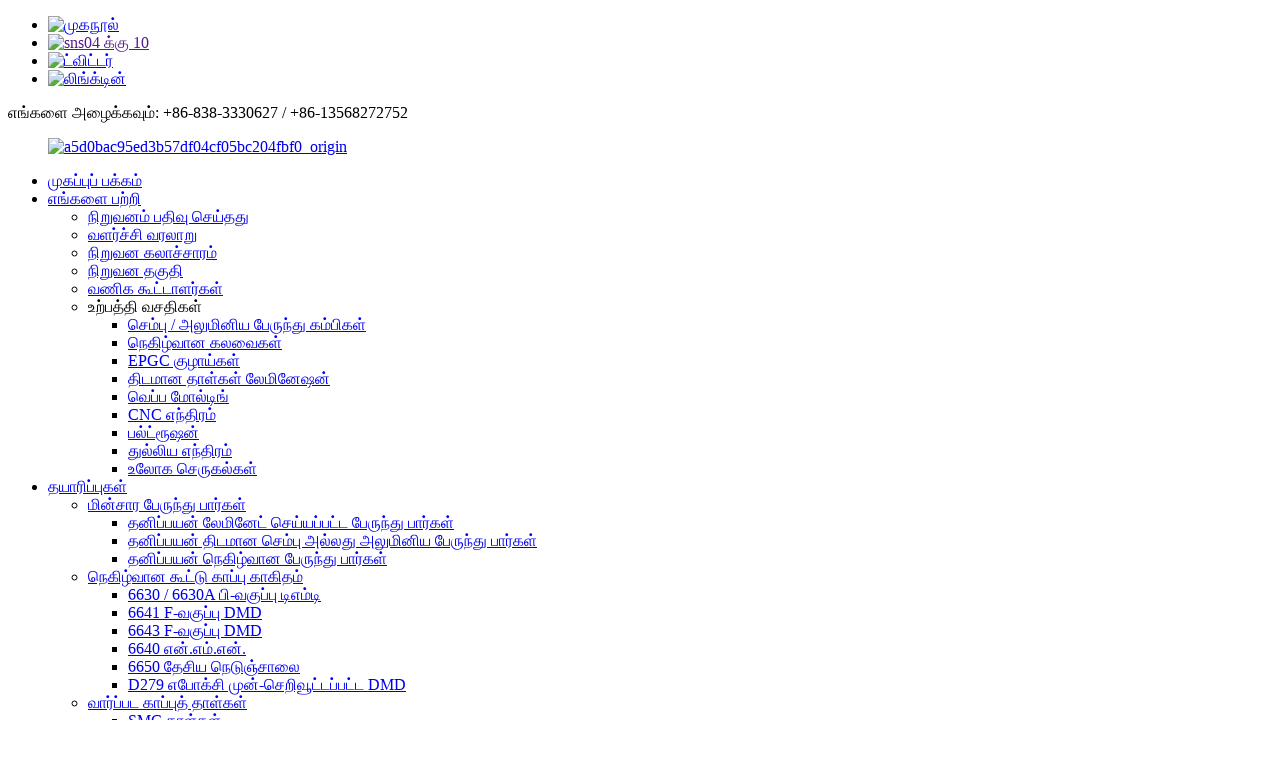

--- FILE ---
content_type: text/html
request_url: http://ta.scdfelectric.com/custom-machining-insulation-parts/
body_size: 13919
content:
<!DOCTYPE html> <html dir="ltr" lang="ta"> <head> <meta charset="UTF-8"/> <meta http-equiv="Content-Type" content="text/html; charset=UTF-8" /> <!-- Global site tag (gtag.js) - Google Analytics --> <script async src="https://www.googletagmanager.com/gtag/js?id=UA-228169157-61"></script> <script>
  window.dataLayer = window.dataLayer || [];
  function gtag(){dataLayer.push(arguments);}
  gtag('js', new Date());

  gtag('config', 'UA-228169157-61');
</script>  <title>தனிப்பயன் இயந்திர காப்பு பாகங்கள் உற்பத்தியாளர்கள் மற்றும் சப்ளையர்கள் | சீனா தனிப்பயன் இயந்திர காப்பு பாகங்கள் தொழிற்சாலை</title> <meta name="viewport" content="width=device-width,initial-scale=1,minimum-scale=1,maximum-scale=1,user-scalable=no"> <link rel="apple-touch-icon-precomposed" href=""> <meta name="format-detection" content="telephone=no"> <meta name="apple-mobile-web-app-capable" content="yes"> <meta name="apple-mobile-web-app-status-bar-style" content="black"> <link href="//cdn.globalso.com/scdfelectric/style/global/style.css" rel="stylesheet" onload="this.onload=null;this.rel='stylesheet'"> <link href="//cdn.globalso.com/scdfelectric/style/public/public.css" rel="stylesheet" onload="this.onload=null;this.rel='stylesheet'"> <script type="text/javascript" src="https://www.scdfelectric.com/style/global/js/jquery.min.js"></script>   <link rel="shortcut icon" href="https://cdn.globalso.com/scdfelectric/icon.png" /> <link rel="canonical" href="https://www.scdfelectric.com/custom-machining-insulation-parts/" /> <meta name="description" content="தனிப்பயன் இயந்திர காப்பு பாகங்கள் உற்பத்தியாளர்கள், தொழிற்சாலை, சீனாவிலிருந்து சப்ளையர்கள், உங்கள் ஆதரவு எங்கள் நித்திய சக்தி! எங்கள் நிறுவனத்தைப் பார்வையிட உள்நாட்டிலும் வெளிநாட்டிலும் உள்ள வாடிக்கையாளர்களை அன்புடன் வரவேற்கிறோம்." /> <link href="//cdn.globalso.com/hide_search.css" rel="stylesheet"/><link href="//www.scdfelectric.com/style/ta.html.css" rel="stylesheet"/><link rel="alternate" hreflang="ta" href="http://ta.scdfelectric.com/" /></head> <body oncontextmenu=self.event.returnValue=false onselectstart="return false"> <div class="container">     <!-- web_head start -->     <header class="web_head">     <div class="top_bar">       <div class="layout">         <ul class="head_sns">          		<li><a target="_blank" href="https://www.facebook.com/yongbing.wang.780514"><img src="https://cdn.globalso.com/scdfelectric/sns01.png" alt="முகநூல்"></a></li> 			<li><a target="_blank" href=""><img src="https://cdn.globalso.com/scdfelectric/sns04.png" alt="sns04 க்கு 10"></a></li> 			<li><a target="_blank" href="https://twitter.com/YongbingWang"><img src="https://cdn.globalso.com/scdfelectric/sns03.png" alt="ட்விட்டர்"></a></li> 			<li><a target="_blank" href="https://www.linkedin.com/in/yongbing-wang-b0a3bb232/"><img src="https://cdn.globalso.com/scdfelectric/sns02.png" alt="லிங்க்டின்"></a></li> 	        </ul>        <div class="head_phone">எங்களை அழைக்கவும்: +86-838-3330627 / +86-13568272752</div>       </div>     </div>     <div class="head_layout layout">      <figure class="logo"> 	 <a href="/">			<img src="https://cdn.globalso.com/scdfelectric/a5d0bac95ed3b57df04cf05bc204fbf0_origin1.png" alt="a5d0bac95ed3b57df04cf05bc204fbf0_origin"> 				</a> </figure>       <nav class="nav_wrap">         <ul class="head_nav">             <li><a href="/">முகப்புப் பக்கம்</a></li> <li><a href="/about-us/">எங்களை பற்றி</a> <ul class="sub-menu"> 	<li><a href="/about-us/">நிறுவனம் பதிவு செய்தது</a></li> 	<li><a href="/history/">வளர்ச்சி வரலாறு</a></li> 	<li><a href="/culture/">நிறுவன கலாச்சாரம்</a></li> 	<li><a href="/enterprise-qualification/">நிறுவன தகுதி</a></li> 	<li><a href="/partners/">வணிக கூட்டாளர்கள்</a></li> 	<li><a>உற்பத்தி வசதிகள்</a> 	<ul class="sub-menu"> 		<li><a href="/copper-aluminum-bus-bars/">செம்பு / அலுமினிய பேருந்து கம்பிகள்</a></li> 		<li><a href="/flexible-composites-page/">நெகிழ்வான கலவைகள்</a></li> 		<li><a href="/epgc-tubes/">EPGC குழாய்கள்</a></li> 		<li><a href="/rigid-sheets-lamination/">திடமான தாள்கள் லேமினேஷன்</a></li> 		<li><a href="/heat-molding-page/">வெப்ப மோல்டிங்</a></li> 		<li><a href="/heat-molding/">CNC எந்திரம்</a></li> 		<li><a href="/pultrusion/">பல்ட்ரூஷன்</a></li> 		<li><a href="/precision-machining/">துல்லிய எந்திரம்</a></li> 		<li><a href="/metal-inserts/">உலோக செருகல்கள்</a></li> 	</ul> </li> </ul> </li> <li class="current-menu-ancestor current-menu-parent"><a href="/products/">தயாரிப்புகள்</a> <ul class="sub-menu"> 	<li><a href="/electrical-bus-bar/">மின்சார பேருந்து பார்கள்</a> 	<ul class="sub-menu"> 		<li><a href="/custom-laminated-bus-bar/">தனிப்பயன் லேமினேட் செய்யப்பட்ட பேருந்து பார்கள்</a></li> 		<li><a href="/custom-rigid-bus-bars/">தனிப்பயன் திடமான செம்பு அல்லது அலுமினிய பேருந்து பார்கள்</a></li> 		<li><a href="/custom-flexible-bus-bar/">தனிப்பயன் நெகிழ்வான பேருந்து பார்கள்</a></li> 	</ul> </li> 	<li><a href="/flexible-composites/">நெகிழ்வான கூட்டு காப்பு காகிதம்</a> 	<ul class="sub-menu"> 		<li><a href="/6630-6630a-b-class-dmd/">6630 / 6630A பி-வகுப்பு டிஎம்டி</a></li> 		<li><a href="/6641-f-class-dmd/">6641 F-வகுப்பு DMD</a></li> 		<li><a href="/6643-f-class-dmd/">6643 F-வகுப்பு DMD</a></li> 		<li><a href="/6640-nmn/">6640 என்.எம்.என்.</a></li> 		<li><a href="/6650-nhn/">6650 தேசிய நெடுஞ்சாலை</a></li> 		<li><a href="/d279-epoxy-prepreg-dmd/">D279 எபோக்சி முன்-செறிவூட்டப்பட்ட DMD</a></li> 	</ul> </li> 	<li><a href="/molded-insulation-sheets/">வார்ப்பட காப்புத் தாள்கள்</a> 	<ul class="sub-menu"> 		<li><a href="/smc-sheets/">SMC தாள்கள்</a></li> 		<li><a href="/gpo-3-sheets/">GPO-3 தாள்கள்</a></li> 	</ul> </li> 	<li><a href="/glass-cloth-laminated-sheets/">கண்ணாடி துணி லேமினேட் தாள்கள்</a> 	<ul class="sub-menu"> 		<li><a href="/epgc-sheets/">EPGC தாள்கள்</a></li> 		<li><a href="/df350a-diphenyl-ether-glass-cloth-laminate-sheet/">DF350A டைஃபெனைல் ஈதர் கண்ணாடி துணி லேமினேட் தாள்கள்</a></li> 		<li><a href="/df205-modified-melamine-glass-cloth-rigid-laminated-sheet/">DF205 மாற்றியமைக்கப்பட்ட மெலமைன் கண்ணாடி துணி திடமான லேமினேட் தாள்கள்</a></li> 		<li><a href="/pigc-301-polyimide-glass-cloth-laminated-sheet/">PIGC 301 பாலிமைடு கண்ணாடி துணி லேமினேட் தாள்கள்</a></li> 		<li><a href="/3240-epoxy-phenolic-glass-cloth-laminated-sheets/">3240 எபோக்சி பீனாலிக் கண்ணாடி துணி லேமினேட் தாள்கள்</a></li> 	</ul> </li> 	<li><a href="/electrical-insulation-profiles/">மின் காப்பு சுயவிவரங்கள்</a> 	<ul class="sub-menu"> 		<li><a href="/smc-molded-profiles/">SMC மோல்டட் ப்ரொஃபைல்கள்</a></li> 		<li><a href="/epgc-molded-profiles/">EPGC மோல்டட் ப்ரொஃபைல்கள்</a></li> 		<li><a href="/pultrusion-profiles/">பல்ட்ரூஷன் சுயவிவரங்கள்</a></li> 	</ul> </li> 	<li><a href="/custom-molded-insulation-parts/">தனிப்பயன் வார்ப்பட காப்பு கட்டமைப்பு பாகங்கள்</a></li> 	<li class="nav-current"><a href="/custom-machining-insulation-parts/">தனிப்பயன் CNC இயந்திர காப்பு கட்டமைப்பு பாகங்கள்</a></li> 	<li><a href="/dmcbmc-insulator/">DMC/BMC மோல்டட் இன்சுலேட்டர்கள்</a></li> 	<li><a href="/custom-epgc-tubes/">தனிப்பயன் EPGC குழாய்கள்</a></li> </ul> </li> <li><a>தொழில்நுட்பங்கள்</a> <ul class="sub-menu"> 	<li><a href="/capabilities/">திறன்கள்</a></li> 	<li><a href="/technical-schemes/">தொழில்நுட்ப திட்டங்கள்</a></li> </ul> </li> <li><a>தரம்</a> <ul class="sub-menu"> 	<li><a href="/test-equipments/">சோதனை உபகரணங்கள்</a></li> 	<li><a href="/certification/">சான்றிதழ்</a></li> 	<li><a href="/why-choose-us/">ஏன் எங்களை தேர்வு செய்தாய்</a></li> </ul> </li> <li><a>விண்ணப்பம்</a> <ul class="sub-menu"> 	<li><a href="/projects/">திட்ட வழக்குகள்</a></li> 	<li><a href="/electrical-busbar/">மின்சார பஸ்பார்</a></li> 	<li><a href="/insulation-products/">மின் காப்பு பொருட்கள்</a></li> </ul> </li> <li><a href="/news/">செய்தி</a> <ul class="sub-menu"> 	<li><a href="/news_catalog/company-news/">நிறுவனத்தின் செய்திகள்</a></li> </ul> </li> <li><a href="/contact-us/">எங்களை தொடர்பு கொள்ள</a></li>         </ul>       </nav>       <div class="header_right">         <div id="btn-search" class="btn--search"></div>         <!--change-language-->         <div class="change-language ensemble">   <div class="change-language-info">     <div class="change-language-title medium-title">        <div class="language-flag language-flag-en"><a href="https://www.scdfelectric.com/"><b class="country-flag"></b><span>English</span> </a></div>        <b class="language-icon"></b>      </div> 	<div class="change-language-cont sub-content">         <div class="empty"></div>     </div>   </div> </div> <!--theme260-->           <!--change-language theme437-->        </div>     </div>   </header>     <!--// web_head end --><!-- sys_sub_head -->     <section class="sys_sub_head">     <div class="head_bn_item">	<img src="https://cdn.globalso.com/scdfelectric/page_head_bg1.jpg" alt="பக்கத் தலைவர்_பிஜி"> </div>     <section class="path_bar layout">            <h1 class="pagnation_title">தயாரிப்புகள்</h1>     </section>   </section>   <section class="nav_path_bar">       <div class="layout">       <ul>         <li> <a itemprop="breadcrumb" href="/">முகப்புப் பக்கம்</a></li><li> <a itemprop="breadcrumb" href="/products/" title="Products">தயாரிப்புகள்</a> </li><li> <a href="#">தனிப்பயன் இயந்திர காப்பு பாகங்கள்</a></li>       </ul>       </div>   </section>  <section class="web_main page_main">   <div class="layout">     <aside class="aside">   <section class="aside-wrap">     <section class="side-widget">     <div class="side-tit-bar">         <h2 class="side-tit">வகைகள்</h2>     </div>     <ul class="side-cate">       <li><a href="/electrical-bus-bar/">மின்சார பேருந்து பார்கள்</a> <ul class="sub-menu"> 	<li><a href="/custom-laminated-bus-bar/">தனிப்பயன் லேமினேட் செய்யப்பட்ட பேருந்து பார்கள்</a></li> 	<li><a href="/custom-rigid-bus-bars/">தனிப்பயன் ரிஜிட் பஸ் பார்கள்</a></li> 	<li><a href="/custom-flexible-bus-bar/">தனிப்பயன் நெகிழ்வான பேருந்து பார்கள்</a></li> </ul> </li> <li><a href="/flexible-composites/">நெகிழ்வான கூட்டு காப்பு காகிதம்</a> <ul class="sub-menu"> 	<li><a href="/6630-6630a-b-class-dmd/">6630 / 6630A பி-வகுப்பு டிஎம்டி</a></li> 	<li><a href="/6641-f-class-dmd/">6641 F-வகுப்பு DMD</a></li> 	<li><a href="/6643-f-class-dmd/">6643 F-வகுப்பு DMD</a></li> 	<li><a href="/6640-nmn/">6640 என்.எம்.என்.</a></li> 	<li><a href="/6650-nhn/">6650 தேசிய நெடுஞ்சாலை</a></li> 	<li><a href="/d279-epoxy-prepreg-dmd/">D279 எபோக்சி ப்ரீப்ரெக் DMD</a></li> </ul> </li> <li><a href="/molded-insulation-sheets/">வார்ப்பட காப்புத் தாள்கள்</a> <ul class="sub-menu"> 	<li><a href="/smc-sheets/">SMC தாள்கள்</a></li> 	<li><a href="/gpo-3-sheets/">GPO-3 தாள்கள்</a></li> </ul> </li> <li><a href="/glass-cloth-laminated-sheets/">கண்ணாடி துணி லேமினேட் தாள்கள்</a> <ul class="sub-menu"> 	<li><a href="/epgc-sheets/">EPGC தாள்கள்</a></li> 	<li><a href="/df350a-diphenyl-ether-glass-cloth-laminate-sheet/">DF350A டைஃபெனைல் ஈதர் கண்ணாடி துணி லேமினேட் தாள்கள்</a></li> 	<li><a href="/df205-modified-melamine-glass-cloth-rigid-laminated-sheet/">DF205 மாற்றியமைக்கப்பட்ட மெலமைன் கண்ணாடி துணி திடமான லேமினேட் தாள்கள்</a></li> 	<li><a href="/pigc-301-polyimide-glass-cloth-laminated-sheet/">PIGC 301 பாலிமைடு கண்ணாடி துணி லேமினேட் தாள்கள்</a></li> 	<li><a href="/3240-epoxy-phenolic-glass-cloth-laminated-sheets/">3240 எபோக்சி பீனாலிக் கண்ணாடி துணி லேமினேட் தாள்கள்</a></li> </ul> </li> <li><a href="/electrical-insulation-profiles/">மின் காப்பு சுயவிவரங்கள்</a> <ul class="sub-menu"> 	<li><a href="/smc-molded-profiles/">SMC மோல்டட் ப்ரொஃபைல்கள்</a></li> 	<li><a href="/epgc-molded-profiles/">EPGC மோல்டட் ப்ரொஃபைல்கள்</a></li> 	<li><a href="/pultrusion-profiles/">பல்ட்ரூஷன் சுயவிவரங்கள்</a></li> </ul> </li> <li><a href="/custom-molded-insulation-parts/">தனிப்பயன் வார்ப்பட காப்பு பாகங்கள்</a></li> <li class="nav-current"><a href="/custom-machining-insulation-parts/">தனிப்பயன் இயந்திர காப்பு பாகங்கள்</a></li> <li><a href="/dmcbmc-insulator/">DMC/BMC இன்சுலேட்டர்கள்</a></li> <li><a href="/custom-epgc-tubes/">தனிப்பயன் EPGC குழாய்கள்</a></li>     </ul>   </section>   <div class="side-widget"> 	 <div class="side-product-items">               <div class="items_content">                <div class="side_slider">                     <ul class="swiper-wrapper"> 				                   <li class="swiper-slide gm-sep side_product_item">                     <figure > <a href="/epoxy-glass-cloth-rigid-laminated-sheets-epgc-sheets-product/" class="item-img"><img src="https://cdn.globalso.com/scdfelectric/0426-1-300x300.jpg" alt="எபோக்சி கண்ணாடி துணி திடமான லேமினேட்டட் தாள்கள் (EPGC ..."></a>                       <figcaption>                         <h3 class="item_title"><a href="/epoxy-glass-cloth-rigid-laminated-sheets-epgc-sheets-product/">எபோக்சி கண்ணாடி துணி திடமான லாம்...</a></h3>                        </figcaption>                     </figure> 					</li> 					                   <li class="swiper-slide gm-sep side_product_item">                     <figure > <a href="/custom-molding-parts-product/" class="item-img"><img src="https://cdn.globalso.com/scdfelectric/SMC-molded-parts1-300x300.png" alt="தனிப்பயன் வார்ப்பட காப்பு கட்டமைப்பு பாகங்கள்"></a>                       <figcaption>                         <h3 class="item_title"><a href="/custom-molding-parts-product/">தனிப்பயன் வார்ப்பட காப்பு ஸ்டம்ப்...</a></h3>                        </figcaption>                     </figure> 					</li> 					                   <li class="swiper-slide gm-sep side_product_item">                     <figure > <a href="/custom-cnc-machining-parts-product/" class="item-img"><img src="https://cdn.globalso.com/scdfelectric/547d4bdb-300x300.jpg" alt="தனிப்பயன் CNC இயந்திர காப்பு கட்டமைப்பு பாகங்கள்"></a>                       <figcaption>                         <h3 class="item_title"><a href="/custom-cnc-machining-parts-product/">தனிப்பயன் CNC இயந்திர இன்சுலா...</a></h3>                        </figcaption>                     </figure> 					</li> 					                   <li class="swiper-slide gm-sep side_product_item">                     <figure > <a href="/6643-f-class-dmd-product/" class="item-img"><img src="https://cdn.globalso.com/scdfelectric/Flexible-insulation-paper1-300x300.png" alt="6643 F-வகுப்பு DMD (DMD100) நெகிழ்வான கலவை i..."></a>                       <figcaption>                         <h3 class="item_title"><a href="/6643-f-class-dmd-product/">6643 F-வகுப்பு DMD (DMD100)...</a></h3>                        </figcaption>                     </figure> 					</li> 					                   <li class="swiper-slide gm-sep side_product_item">                     <figure > <a href="/6640-nmn-product/" class="item-img"><img src="https://cdn.globalso.com/scdfelectric/1134c0f5-300x300.jpg" alt="6640 NMN நோமெக்ஸ் பேப்பர் பாலியஸ்டர் ஃபிலிம் நெகிழ்வான கூட்டுறவு..."></a>                       <figcaption>                         <h3 class="item_title"><a href="/6640-nmn-product/">6640 NMN நோமெக்ஸ் பேப்பர் பாலியஸ்...</a></h3>                        </figcaption>                     </figure> 					</li> 					                   <li class="swiper-slide gm-sep side_product_item">                     <figure > <a href="/d279-epoxy-pre-impregnated-dmd-product/" class="item-img"><img src="https://cdn.globalso.com/scdfelectric/image116-300x300.jpg" alt="உலர் வகை டிராவிற்கான D279 எபோக்சி முன்-செறிவூட்டப்பட்ட DMD..."></a>                       <figcaption>                         <h3 class="item_title"><a href="/d279-epoxy-pre-impregnated-dmd-product/">D279 எபோக்சி முன் செறிவூட்டப்பட்ட ...</a></h3>                        </figcaption>                     </figure> 					</li> 					                   <li class="swiper-slide gm-sep side_product_item">                     <figure > <a href="/6650-nhn-product/" class="item-img"><img src="https://cdn.globalso.com/scdfelectric/794b9cc7-300x300.jpg" alt="6650 NHN நோமெக்ஸ் பேப்பர் பாலிமைடு ஃபிலிம் நெகிழ்வான கூட்டுறவு..."></a>                       <figcaption>                         <h3 class="item_title"><a href="/6650-nhn-product/">6650 NHN நோமெக்ஸ் பேப்பர் பாலிம்...</a></h3>                        </figcaption>                     </figure> 					</li> 					                   <li class="swiper-slide gm-sep side_product_item">                     <figure > <a href="/gpo-3-unsaturated-polyester-glass-mat-molded-sheet-upgm203-tm-sheet-product/" class="item-img"><img src="https://cdn.globalso.com/scdfelectric/GPO-31-300x300.png" alt="GPO-3 (UPGM203) நிறைவுறா பாலியஸ்டர் கண்ணாடி பாய்..."></a>                       <figcaption>                         <h3 class="item_title"><a href="/gpo-3-unsaturated-polyester-glass-mat-molded-sheet-upgm203-tm-sheet-product/">GPO-3 (UPGM203) நிறைவுறா...</a></h3>                        </figcaption>                     </figure> 					</li> 					                   <li class="swiper-slide gm-sep side_product_item">                     <figure > <a href="/pigc301-polyimide-glass-cloth-rigid-laminated-sheets-product/" class="item-img"><img src="https://cdn.globalso.com/scdfelectric/Diphenyl-Ether-Glass-Cloth-insulation-sheet11-300x300.jpg" alt="PIGC301 பாலிமைடு கண்ணாடி துணி திடமான லேமினேட்டட் எஸ்..."></a>                       <figcaption>                         <h3 class="item_title"><a href="/pigc301-polyimide-glass-cloth-rigid-laminated-sheets-product/">PIGC301 பாலிமைடு கண்ணாடி குளோ...</a></h3>                        </figcaption>                     </figure> 					</li> 					                </ul> 				 </div>                 <div class="btn-prev"></div>                 <div class="btn-next"></div>               </div>             </div>    </div>           </section> </aside>    <section class="main">       <div class="product-list">   <ul class="product_list_items">    <li class="product_list_item">             <figure>               <span class="item_img"><img src="https://cdn.globalso.com/scdfelectric/547d4bdb.jpg" alt="தனிப்பயன் CNC இயந்திர காப்பு கட்டமைப்பு பாகங்கள்"><a href="/custom-cnc-machining-parts-product/" title="Custom CNC Machining Insulation  Structural Parts"></a> </span>               <figcaption> 			  <div class="item_information">                      <h3 class="item_title"><a href="/custom-cnc-machining-parts-product/" title="Custom CNC Machining Insulation  Structural Parts">தனிப்பயன் CNC இயந்திர காப்பு கட்டமைப்பு பாகங்கள்</a></h3>                 <div class="item_info"><p>இந்த அனைத்து காப்பு கட்டமைப்பு பாகங்களையும் G10/G11/FR4/FR5/EPGC308, UPGM203 (GPO-3), EPGM தாள் போன்ற மின் காப்புத் தாள்களிலிருந்தும், பல்ட்ரூஷன் அல்லது மோல்டிங் தொழில்நுட்பத்தால் தயாரிக்கப்பட்ட அனைத்து வகையான காப்பு சுயவிவரங்களிலிருந்தும் செயலாக்க முடியும். இந்த பாகங்கள் பயனர்களின் வரைபடங்கள் மற்றும் தொழில்நுட்பத் தேவைகளின் அடிப்படையில் முற்றிலும் தனிப்பயனாக்கப்பட்ட தயாரிப்புகள்.</p> </div>                 </div>                 <div class="product_btns">                   <a href="javascript:" class="priduct_btn_inquiry add_email12">விசாரணை</a><a href="/custom-cnc-machining-parts-product/" class="priduct_btn_detail">விவரம்</a>                 </div>               </figcaption>             </figure>           </li>          </ul>          <div class="page_bar">         <div class="pages"></div>       </div>       </div>            </section>   </div> </section>  <!-- web_footer start -->     <footer class="web_footer">     <section class="index_inquiry_wrap">       <div class="inquiry_desc">தயவுசெய்து உங்கள் மின்னஞ்சலை எங்களுக்கு அனுப்புங்கள், நாங்கள் 24 மணி நேரத்திற்குள் உங்களைத் தொடர்புகொள்வோம்.<a href="javascript:" class="inquiry_btn">விசாரணை<i></i></a></div>     </section>     <div class="layout">       <div class="foor_service">         <div class="foot_item foot_contact_item wow fadeInLeftA" data-wow-delay=".9s" data-wow-duration=".8s">           <div class="foot_cont">             <div class="foot_logo">		<img src="https://cdn.globalso.com/scdfelectric/a5d0bac95ed3b57df04cf05bc204fbf0_origin1.png" alt="a5d0bac95ed3b57df04cf05bc204fbf0_origin"> 	 </div>             <ul class="foot_contact">               <li class="foot_address">சிச்சுவான் மைவே டெக்னாலஜி கோ., லிமிடெட்.</li>                            <li class="foot_address">முகவரி: எண்.6 ஜுண்டா சாலை, யோங்சிங் டவுன், உயர் தொழில்நுட்ப தொழில்துறை மேம்பாட்டு மண்டலம், மியான்யாங் 621000, சிச்சுவான், சீனா.</li>               <li class="foot_phone"><a href="tel:+86-838-3330627">தொலைபேசி: +86-838-3330627</a></li>              <li class="foot_email"><a href="mailto:sales02@scdfelectric.cn">E-mail: sales02@scdfelectric.cn</a></li>            </ul>           </div>         </div>        <div class="foot_item foot_nav_item wow fadeInLeftA" data-wow-delay=".7s" data-wow-duration=".8s">           <h2 class="fot_tit">நேவிகேட்டர்</h2>           <ul>           	<li><a href="/about-us/">எங்களை பற்றி</a></li> <li><a href="/certification/">சான்றிதழ்</a></li> <li><a href="/why-choose-us/">ஏன் எங்களை தேர்வு செய்தாய்</a></li> <li><a href="/products/">தயாரிப்புகள்</a></li> <li><a href="/projects/">திட்டங்கள்</a></li> <li><a href="/contact-us/">எங்களை தொடர்பு கொள்ள</a></li>           </ul>         </div>         <div class="foot_item foot_nav_item  wow fadeInLeftA" data-wow-delay=".7s" data-wow-duration=".8s">           <h2 class="fot_tit">செய்தி</h2>           <ul>            	            <li class="company_new_footer"> <a href="/news/what-are-the-advantages-of-copper-busbar/">               <time style="margin-right: 20px;">மார்ச்-28-2025</time>               <span class="new_info">செப்பு பஸ்பாரின் நன்மைகள் என்ன?</span> </a> </li> 			              <li class="company_new_footer"> <a href="/news/laminated-busbar-the-future-of-efficient-power-distribution-in-modern-industries/">               <time style="margin-right: 20px;">மார்ச்-18-2025</time>               <span class="new_info">லேமினேட் செய்யப்பட்ட பஸ்பார்: திறமையான சக்தியின் எதிர்காலம்...</span> </a> </li> 			              <li class="company_new_footer"> <a href="/news/does-the-busbar-have-to-be-copper/">               <time style="margin-right: 20px;">பிப்ரவரி-21-2025</time>               <span class="new_info">பஸ்பார் செம்புத் தகடாக இருக்க வேண்டுமா?</span> </a> </li> 			              <li class="company_new_footer"> <a href="/news/what-are-the-advantages-of-laminated-busbar/">               <time style="margin-right: 20px;">ஜனவரி-18-2025</time>               <span class="new_info">லேமினேட் செய்யப்பட்ட பஸ்பாரின் நன்மைகள் என்ன?</span> </a> </li> 			              <li class="company_new_footer"> <a href="/news/what-materials-are-used-for-laminated-busbars/">               <time style="margin-right: 20px;">டிசம்பர்-24-2024</time>               <span class="new_info">லேமினேட் செய்யப்பட்ட பஸ்பார்களுக்கு என்ன பொருட்கள் பயன்படுத்தப்படுகின்றன?</span> </a> </li> 			              <li class="company_new_footer"> <a href="/news/what-is-the-difference-between-a-bus-bar-and-a-bus-bar-room/">               <time style="margin-right: 20px;">டிசம்பர்-06-2024</time>               <span class="new_info">ஒரு பேருந்து நிறுத்தத்திற்கும் ஒரு ...க்கும் என்ன வித்தியாசம்?</span> </a> </li> 			            </ul>         </div>       </div>     </div> <div class="copyright wow fadeInLeftA" data-wow-delay="1.2s" data-wow-duration=".8s">© பதிப்புரிமை - 2021-2024: அனைத்து உரிமைகளும் பாதுகாக்கப்பட்டவை.<script type="text/javascript" src="//www.globalso.site/livechat.js"></script>		<a href="/featured/">சூடான தயாரிப்புகள்</a> - <a href="/sitemap.xml">தளவரைபடம்</a> - <a href="/">AMP மொபைல்</a> <br><a href='/f-dmd/' title='F-Dmd'>எஃப்-டிஎம்டி</a>,  <a href='/frp-pultruded-profiles/' title='Frp Pultruded Profiles'>Frp பல்ட்ரூடட் சுயவிவரங்கள்</a>,  <a href='/f-class-dmd/' title='F class DMD'>F வகுப்பு DMD</a>,  <a href='/b-class-dmd/' title='B-class DMD'>பி-வகுப்பு டிஎம்டி</a>,  <a href='/class-f-dmd/' title='Class F Dmd'>வகுப்பு F டிஎம்டி</a>,  <a href='/epoxy-powder-coated-busbar/' title='Epoxy Powder Coated Busbar'>எபோக்சி பவுடர் பூசப்பட்ட பஸ்பார்</a>, 	</div>  </footer>     <!--// web_footer end -->    </div>    <!--// container end --> <!--<aside class="scrollsidebar" id="scrollsidebar">--> <!--  <div class="side_content">--> <!--    <div class="side_list">--> <!--      <header class="hd"><img src="//cdn.globalso.com/title_pic.png" alt="Online Inuiry"/></header>--> <!--      <div class="cont">--> <!--        <li><a class="email" href="javascript:" onclick="showMsgPop();">Send Email</a></li>--> <!--        --> <!--        --> <!--        --> <!--        --> <!--        --> <!--              <li><a class="whatsapp" style="background-image:url(https://cdn.globalso.com/scdfelectric/whatsapp.png);position:absolute;left:10px;background-repeat:no-repeat;padding: 0px 0px 0px 23px;background-position: left;" target="_blank" href="https://api.whatsapp.com/send?phone=8613568272752">&nbsp;&nbsp;&nbsp;WhatsApp</a></li>--> <!--       --> <!--      </div>--> <!--      --> <!--      --> <!--      <div class="side_title"><a  class="close_btn"><span>x</span></a></div>--> <!--    </div>--> <!--  </div>--> <!--  <div class="show_btn"></div>--> <!--</aside>-->    <ul class="right_nav">      <li>          <div class="iconBox oln_ser">               <img src='https://cdn.globalso.com/scdfelectric/style/global/img/demo/tel.png'>             <h4>தொலைபேசி</h4>          </div>          <div class="hideBox">             <div class="hb">                <h5>தொலைபேசி</h5>                <div class="fonttalk">                     <p><a href="tel:868383330627">+86-838-3330627</a></p>                     <p><a href="tel:8613568272752">+86-13568272752</a></p>                </div>                <div class="fonttalk">                                     </div>             </div>          </div>       </li>      <li>          <div class="iconBox oln_ser">               <img src='https://cdn.globalso.com/scdfelectric/style/global/img/demo/email.png'>             <h4>மின்னஞ்சல்</h4>          </div>          <div class="hideBox">             <div class="hb">                <h5>மின்னஞ்சல்</h5>                <div class="fonttalk">                     <p><a href="mailto:sales02@scdfelectric.cn">sales02@scdfelectric.cn</a></p>                    <p><a href="mailto:dch17@scdfdg.com">dch17@scdfdg.com</a></p>                                    </div>                <div class="fonttalk">                                     </div>             </div>          </div>       </li>                <li>          <div class="iconBox">             <img src='https://cdn.globalso.com/scdfelectric/style/global/img/demo/whatsapp.png'>             <h4>வாட்ஸ்அப்</h4>          </div>          <div class="hideBox">            <div class="hb">                <h5>வாட்ஸ்அப்</h5>                <div class="fonttalk">                     <p><a href="https://api.whatsapp.com/send?phone=8613568272752">+86-13568272752</a></p>                </div>                <div class="fonttalk">                                     </div>             </div>          </div>       </li>                           <!--<li>-->     <!--     <div class="iconBox">-->     <!--        <img src='https://cdn.globalso.com/scdfelectric/style/global/img/demo/weixing.png'>-->     <!--        <h4>WeChat</h4>-->     <!--     </div>-->     <!--     <div class="hideBox">-->     <!--        <div class="hb">-->                <!--<h5>Judy</h5>-->     <!--                                <img src="https://cdn.globalso.com/scdfelectric/style/global/img/demo/weixin.png" alt="weixin">-->     <!--                        </div>-->      <!--     </div>-->     <!--  </li>-->  <!--------------TOP按钮------------------>     <li>          <div class="iconBox top">              <img src='https://cdn.globalso.com/scdfelectric/style/global/img/demo/top.png'>             <h4>மேல்</h4>          </div>     </li>     </ul>   <div class="inquiry-pop-bd">   <div class="inquiry-pop"> <i class="ico-close-pop" onclick="hideMsgPop();"></i>     <script type="text/javascript" src="//www.globalso.site/form.js"></script>   </div> </div>   <div class="web-search"> <b id="btn-search-close" class="btn--search-close"></b>   <div style=" width:100%">     <div class="head-search">      <form action="/search.php" method="get">         <input class="search-ipt" name="s" placeholder="Start Typing..." /> 		<input type="hidden" name="cat" value="490"/>         <input class="search-btn" type="submit" value="" />         <span class="search-attr">தேட என்டரை அழுத்தவும் அல்லது மூட ESC ஐ அழுத்தவும்.</span>       </form>     </div>   </div> </div>  <script type="text/javascript" src="//cdn.globalso.com/scdfelectric/style/global/js/common.js"></script> <script type="text/javascript" src="//cdn.globalso.com/scdfelectric/style/public/public.js"></script>  <!--[if lt IE 9]> <script src="//cdn.globalso.com/scdfelectric/style/global/js/html5.js"></script> <![endif]--> <script>
function getCookie(name) {
    var arg = name + "=";
    var alen = arg.length;
    var clen = document.cookie.length;
    var i = 0;
    while (i < clen) {
        var j = i + alen;
        if (document.cookie.substring(i, j) == arg) return getCookieVal(j);
        i = document.cookie.indexOf(" ", i) + 1;
        if (i == 0) break;
    }
    return null;
}
function setCookie(name, value) {
    var expDate = new Date();
    var argv = setCookie.arguments;
    var argc = setCookie.arguments.length;
    var expires = (argc > 2) ? argv[2] : null;
    var path = (argc > 3) ? argv[3] : null;
    var domain = (argc > 4) ? argv[4] : null;
    var secure = (argc > 5) ? argv[5] : false;
    if (expires != null) {
        expDate.setTime(expDate.getTime() + expires);
    }
    document.cookie = name + "=" + escape(value) + ((expires == null) ? "": ("; expires=" + expDate.toUTCString())) + ((path == null) ? "": ("; path=" + path)) + ((domain == null) ? "": ("; domain=" + domain)) + ((secure == true) ? "; secure": "");
}
function getCookieVal(offset) {
    var endstr = document.cookie.indexOf(";", offset);
    if (endstr == -1) endstr = document.cookie.length;
    return unescape(document.cookie.substring(offset, endstr));
}

var firstshow = 0;
var cfstatshowcookie = getCookie('easyiit_stats');
if (cfstatshowcookie != 1) {
    a = new Date();
    h = a.getHours();
    m = a.getMinutes();
    s = a.getSeconds();
    sparetime = 1000 * 60 * 60 * 24 * 1 - (h * 3600 + m * 60 + s) * 1000 - 1;
    setCookie('easyiit_stats', 1, sparetime, '/');
    firstshow = 1;
}
if (!navigator.cookieEnabled) {
    firstshow = 0;
}
var referrer = escape(document.referrer);
var currweb = escape(location.href);
var screenwidth = screen.width;
var screenheight = screen.height;
var screencolordepth = screen.colorDepth;
$(function($){
   $.get("https://www.scdfelectric.com/statistic.php", { action:'stats_init', assort:0, referrer:referrer, currweb:currweb , firstshow:firstshow ,screenwidth:screenwidth, screenheight: screenheight, screencolordepth: screencolordepth, ranstr: Math.random()},function(data){}, "json");
			
});
</script> <script type="text/javascript">

if(typeof jQuery == 'undefined' || typeof jQuery.fn.on == 'undefined') {
	document.write('<script src="https://www.scdfelectric.com/wp-content/plugins/bb-plugin/js/jquery.js"><\/script>');
	document.write('<script src="https://www.scdfelectric.com/wp-content/plugins/bb-plugin/js/jquery.migrate.min.js"><\/script>');
}

</script><ul class="prisna-wp-translate-seo" id="prisna-translator-seo"><li class="language-flag language-flag-en"><a href="https://www.scdfelectric.com/custom-machining-insulation-parts/" title="English" target="_blank"><b class="country-flag"></b><span>English</span></a></li><li class="language-flag language-flag-fr"><a href="http://fr.scdfelectric.com/custom-machining-insulation-parts/" title="French" target="_blank"><b class="country-flag"></b><span>French</span></a></li><li class="language-flag language-flag-de"><a href="http://de.scdfelectric.com/custom-machining-insulation-parts/" title="German" target="_blank"><b class="country-flag"></b><span>German</span></a></li><li class="language-flag language-flag-pt"><a href="http://pt.scdfelectric.com/custom-machining-insulation-parts/" title="Portuguese" target="_blank"><b class="country-flag"></b><span>Portuguese</span></a></li><li class="language-flag language-flag-es"><a href="http://es.scdfelectric.com/custom-machining-insulation-parts/" title="Spanish" target="_blank"><b class="country-flag"></b><span>Spanish</span></a></li><li class="language-flag language-flag-ru"><a href="http://ru.scdfelectric.com/custom-machining-insulation-parts/" title="Russian" target="_blank"><b class="country-flag"></b><span>Russian</span></a></li><li class="language-flag language-flag-ja"><a href="http://ja.scdfelectric.com/custom-machining-insulation-parts/" title="Japanese" target="_blank"><b class="country-flag"></b><span>Japanese</span></a></li><li class="language-flag language-flag-ko"><a href="http://ko.scdfelectric.com/custom-machining-insulation-parts/" title="Korean" target="_blank"><b class="country-flag"></b><span>Korean</span></a></li><li class="language-flag language-flag-ar"><a href="http://ar.scdfelectric.com/custom-machining-insulation-parts/" title="Arabic" target="_blank"><b class="country-flag"></b><span>Arabic</span></a></li><li class="language-flag language-flag-ga"><a href="http://ga.scdfelectric.com/custom-machining-insulation-parts/" title="Irish" target="_blank"><b class="country-flag"></b><span>Irish</span></a></li><li class="language-flag language-flag-el"><a href="http://el.scdfelectric.com/custom-machining-insulation-parts/" title="Greek" target="_blank"><b class="country-flag"></b><span>Greek</span></a></li><li class="language-flag language-flag-tr"><a href="http://tr.scdfelectric.com/custom-machining-insulation-parts/" title="Turkish" target="_blank"><b class="country-flag"></b><span>Turkish</span></a></li><li class="language-flag language-flag-it"><a href="http://it.scdfelectric.com/custom-machining-insulation-parts/" title="Italian" target="_blank"><b class="country-flag"></b><span>Italian</span></a></li><li class="language-flag language-flag-da"><a href="http://da.scdfelectric.com/custom-machining-insulation-parts/" title="Danish" target="_blank"><b class="country-flag"></b><span>Danish</span></a></li><li class="language-flag language-flag-ro"><a href="http://ro.scdfelectric.com/custom-machining-insulation-parts/" title="Romanian" target="_blank"><b class="country-flag"></b><span>Romanian</span></a></li><li class="language-flag language-flag-id"><a href="http://id.scdfelectric.com/custom-machining-insulation-parts/" title="Indonesian" target="_blank"><b class="country-flag"></b><span>Indonesian</span></a></li><li class="language-flag language-flag-cs"><a href="http://cs.scdfelectric.com/custom-machining-insulation-parts/" title="Czech" target="_blank"><b class="country-flag"></b><span>Czech</span></a></li><li class="language-flag language-flag-af"><a href="http://af.scdfelectric.com/custom-machining-insulation-parts/" title="Afrikaans" target="_blank"><b class="country-flag"></b><span>Afrikaans</span></a></li><li class="language-flag language-flag-sv"><a href="http://sv.scdfelectric.com/custom-machining-insulation-parts/" title="Swedish" target="_blank"><b class="country-flag"></b><span>Swedish</span></a></li><li class="language-flag language-flag-pl"><a href="http://pl.scdfelectric.com/custom-machining-insulation-parts/" title="Polish" target="_blank"><b class="country-flag"></b><span>Polish</span></a></li><li class="language-flag language-flag-eu"><a href="http://eu.scdfelectric.com/custom-machining-insulation-parts/" title="Basque" target="_blank"><b class="country-flag"></b><span>Basque</span></a></li><li class="language-flag language-flag-ca"><a href="http://ca.scdfelectric.com/custom-machining-insulation-parts/" title="Catalan" target="_blank"><b class="country-flag"></b><span>Catalan</span></a></li><li class="language-flag language-flag-eo"><a href="http://eo.scdfelectric.com/custom-machining-insulation-parts/" title="Esperanto" target="_blank"><b class="country-flag"></b><span>Esperanto</span></a></li><li class="language-flag language-flag-hi"><a href="http://hi.scdfelectric.com/custom-machining-insulation-parts/" title="Hindi" target="_blank"><b class="country-flag"></b><span>Hindi</span></a></li><li class="language-flag language-flag-lo"><a href="http://lo.scdfelectric.com/custom-machining-insulation-parts/" title="Lao" target="_blank"><b class="country-flag"></b><span>Lao</span></a></li><li class="language-flag language-flag-sq"><a href="http://sq.scdfelectric.com/custom-machining-insulation-parts/" title="Albanian" target="_blank"><b class="country-flag"></b><span>Albanian</span></a></li><li class="language-flag language-flag-am"><a href="http://am.scdfelectric.com/custom-machining-insulation-parts/" title="Amharic" target="_blank"><b class="country-flag"></b><span>Amharic</span></a></li><li class="language-flag language-flag-hy"><a href="http://hy.scdfelectric.com/custom-machining-insulation-parts/" title="Armenian" target="_blank"><b class="country-flag"></b><span>Armenian</span></a></li><li class="language-flag language-flag-az"><a href="http://az.scdfelectric.com/custom-machining-insulation-parts/" title="Azerbaijani" target="_blank"><b class="country-flag"></b><span>Azerbaijani</span></a></li><li class="language-flag language-flag-be"><a href="http://be.scdfelectric.com/custom-machining-insulation-parts/" title="Belarusian" target="_blank"><b class="country-flag"></b><span>Belarusian</span></a></li><li class="language-flag language-flag-bn"><a href="http://bn.scdfelectric.com/custom-machining-insulation-parts/" title="Bengali" target="_blank"><b class="country-flag"></b><span>Bengali</span></a></li><li class="language-flag language-flag-bs"><a href="http://bs.scdfelectric.com/custom-machining-insulation-parts/" title="Bosnian" target="_blank"><b class="country-flag"></b><span>Bosnian</span></a></li><li class="language-flag language-flag-bg"><a href="http://bg.scdfelectric.com/custom-machining-insulation-parts/" title="Bulgarian" target="_blank"><b class="country-flag"></b><span>Bulgarian</span></a></li><li class="language-flag language-flag-ceb"><a href="http://ceb.scdfelectric.com/custom-machining-insulation-parts/" title="Cebuano" target="_blank"><b class="country-flag"></b><span>Cebuano</span></a></li><li class="language-flag language-flag-ny"><a href="http://ny.scdfelectric.com/custom-machining-insulation-parts/" title="Chichewa" target="_blank"><b class="country-flag"></b><span>Chichewa</span></a></li><li class="language-flag language-flag-co"><a href="http://co.scdfelectric.com/custom-machining-insulation-parts/" title="Corsican" target="_blank"><b class="country-flag"></b><span>Corsican</span></a></li><li class="language-flag language-flag-hr"><a href="http://hr.scdfelectric.com/custom-machining-insulation-parts/" title="Croatian" target="_blank"><b class="country-flag"></b><span>Croatian</span></a></li><li class="language-flag language-flag-nl"><a href="http://nl.scdfelectric.com/custom-machining-insulation-parts/" title="Dutch" target="_blank"><b class="country-flag"></b><span>Dutch</span></a></li><li class="language-flag language-flag-et"><a href="http://et.scdfelectric.com/custom-machining-insulation-parts/" title="Estonian" target="_blank"><b class="country-flag"></b><span>Estonian</span></a></li><li class="language-flag language-flag-tl"><a href="http://tl.scdfelectric.com/custom-machining-insulation-parts/" title="Filipino" target="_blank"><b class="country-flag"></b><span>Filipino</span></a></li><li class="language-flag language-flag-fi"><a href="http://fi.scdfelectric.com/custom-machining-insulation-parts/" title="Finnish" target="_blank"><b class="country-flag"></b><span>Finnish</span></a></li><li class="language-flag language-flag-fy"><a href="http://fy.scdfelectric.com/custom-machining-insulation-parts/" title="Frisian" target="_blank"><b class="country-flag"></b><span>Frisian</span></a></li><li class="language-flag language-flag-gl"><a href="http://gl.scdfelectric.com/custom-machining-insulation-parts/" title="Galician" target="_blank"><b class="country-flag"></b><span>Galician</span></a></li><li class="language-flag language-flag-ka"><a href="http://ka.scdfelectric.com/custom-machining-insulation-parts/" title="Georgian" target="_blank"><b class="country-flag"></b><span>Georgian</span></a></li><li class="language-flag language-flag-gu"><a href="http://gu.scdfelectric.com/custom-machining-insulation-parts/" title="Gujarati" target="_blank"><b class="country-flag"></b><span>Gujarati</span></a></li><li class="language-flag language-flag-ht"><a href="http://ht.scdfelectric.com/custom-machining-insulation-parts/" title="Haitian" target="_blank"><b class="country-flag"></b><span>Haitian</span></a></li><li class="language-flag language-flag-ha"><a href="http://ha.scdfelectric.com/custom-machining-insulation-parts/" title="Hausa" target="_blank"><b class="country-flag"></b><span>Hausa</span></a></li><li class="language-flag language-flag-haw"><a href="http://haw.scdfelectric.com/custom-machining-insulation-parts/" title="Hawaiian" target="_blank"><b class="country-flag"></b><span>Hawaiian</span></a></li><li class="language-flag language-flag-iw"><a href="http://iw.scdfelectric.com/custom-machining-insulation-parts/" title="Hebrew" target="_blank"><b class="country-flag"></b><span>Hebrew</span></a></li><li class="language-flag language-flag-hmn"><a href="http://hmn.scdfelectric.com/custom-machining-insulation-parts/" title="Hmong" target="_blank"><b class="country-flag"></b><span>Hmong</span></a></li><li class="language-flag language-flag-hu"><a href="http://hu.scdfelectric.com/custom-machining-insulation-parts/" title="Hungarian" target="_blank"><b class="country-flag"></b><span>Hungarian</span></a></li><li class="language-flag language-flag-is"><a href="http://is.scdfelectric.com/custom-machining-insulation-parts/" title="Icelandic" target="_blank"><b class="country-flag"></b><span>Icelandic</span></a></li><li class="language-flag language-flag-ig"><a href="http://ig.scdfelectric.com/custom-machining-insulation-parts/" title="Igbo" target="_blank"><b class="country-flag"></b><span>Igbo</span></a></li><li class="language-flag language-flag-jw"><a href="http://jw.scdfelectric.com/custom-machining-insulation-parts/" title="Javanese" target="_blank"><b class="country-flag"></b><span>Javanese</span></a></li><li class="language-flag language-flag-kn"><a href="http://kn.scdfelectric.com/custom-machining-insulation-parts/" title="Kannada" target="_blank"><b class="country-flag"></b><span>Kannada</span></a></li><li class="language-flag language-flag-kk"><a href="http://kk.scdfelectric.com/custom-machining-insulation-parts/" title="Kazakh" target="_blank"><b class="country-flag"></b><span>Kazakh</span></a></li><li class="language-flag language-flag-km"><a href="http://km.scdfelectric.com/custom-machining-insulation-parts/" title="Khmer" target="_blank"><b class="country-flag"></b><span>Khmer</span></a></li><li class="language-flag language-flag-ku"><a href="http://ku.scdfelectric.com/custom-machining-insulation-parts/" title="Kurdish" target="_blank"><b class="country-flag"></b><span>Kurdish</span></a></li><li class="language-flag language-flag-ky"><a href="http://ky.scdfelectric.com/custom-machining-insulation-parts/" title="Kyrgyz" target="_blank"><b class="country-flag"></b><span>Kyrgyz</span></a></li><li class="language-flag language-flag-la"><a href="http://la.scdfelectric.com/custom-machining-insulation-parts/" title="Latin" target="_blank"><b class="country-flag"></b><span>Latin</span></a></li><li class="language-flag language-flag-lv"><a href="http://lv.scdfelectric.com/custom-machining-insulation-parts/" title="Latvian" target="_blank"><b class="country-flag"></b><span>Latvian</span></a></li><li class="language-flag language-flag-lt"><a href="http://lt.scdfelectric.com/custom-machining-insulation-parts/" title="Lithuanian" target="_blank"><b class="country-flag"></b><span>Lithuanian</span></a></li><li class="language-flag language-flag-lb"><a href="http://lb.scdfelectric.com/custom-machining-insulation-parts/" title="Luxembou.." target="_blank"><b class="country-flag"></b><span>Luxembou..</span></a></li><li class="language-flag language-flag-mk"><a href="http://mk.scdfelectric.com/custom-machining-insulation-parts/" title="Macedonian" target="_blank"><b class="country-flag"></b><span>Macedonian</span></a></li><li class="language-flag language-flag-mg"><a href="http://mg.scdfelectric.com/custom-machining-insulation-parts/" title="Malagasy" target="_blank"><b class="country-flag"></b><span>Malagasy</span></a></li><li class="language-flag language-flag-ms"><a href="http://ms.scdfelectric.com/custom-machining-insulation-parts/" title="Malay" target="_blank"><b class="country-flag"></b><span>Malay</span></a></li><li class="language-flag language-flag-ml"><a href="http://ml.scdfelectric.com/custom-machining-insulation-parts/" title="Malayalam" target="_blank"><b class="country-flag"></b><span>Malayalam</span></a></li><li class="language-flag language-flag-mt"><a href="http://mt.scdfelectric.com/custom-machining-insulation-parts/" title="Maltese" target="_blank"><b class="country-flag"></b><span>Maltese</span></a></li><li class="language-flag language-flag-mi"><a href="http://mi.scdfelectric.com/custom-machining-insulation-parts/" title="Maori" target="_blank"><b class="country-flag"></b><span>Maori</span></a></li><li class="language-flag language-flag-mr"><a href="http://mr.scdfelectric.com/custom-machining-insulation-parts/" title="Marathi" target="_blank"><b class="country-flag"></b><span>Marathi</span></a></li><li class="language-flag language-flag-mn"><a href="http://mn.scdfelectric.com/custom-machining-insulation-parts/" title="Mongolian" target="_blank"><b class="country-flag"></b><span>Mongolian</span></a></li><li class="language-flag language-flag-my"><a href="http://my.scdfelectric.com/custom-machining-insulation-parts/" title="Burmese" target="_blank"><b class="country-flag"></b><span>Burmese</span></a></li><li class="language-flag language-flag-ne"><a href="http://ne.scdfelectric.com/custom-machining-insulation-parts/" title="Nepali" target="_blank"><b class="country-flag"></b><span>Nepali</span></a></li><li class="language-flag language-flag-no"><a href="http://no.scdfelectric.com/custom-machining-insulation-parts/" title="Norwegian" target="_blank"><b class="country-flag"></b><span>Norwegian</span></a></li><li class="language-flag language-flag-ps"><a href="http://ps.scdfelectric.com/custom-machining-insulation-parts/" title="Pashto" target="_blank"><b class="country-flag"></b><span>Pashto</span></a></li><li class="language-flag language-flag-fa"><a href="http://fa.scdfelectric.com/custom-machining-insulation-parts/" title="Persian" target="_blank"><b class="country-flag"></b><span>Persian</span></a></li><li class="language-flag language-flag-pa"><a href="http://pa.scdfelectric.com/custom-machining-insulation-parts/" title="Punjabi" target="_blank"><b class="country-flag"></b><span>Punjabi</span></a></li><li class="language-flag language-flag-sr"><a href="http://sr.scdfelectric.com/custom-machining-insulation-parts/" title="Serbian" target="_blank"><b class="country-flag"></b><span>Serbian</span></a></li><li class="language-flag language-flag-st"><a href="http://st.scdfelectric.com/custom-machining-insulation-parts/" title="Sesotho" target="_blank"><b class="country-flag"></b><span>Sesotho</span></a></li><li class="language-flag language-flag-si"><a href="http://si.scdfelectric.com/custom-machining-insulation-parts/" title="Sinhala" target="_blank"><b class="country-flag"></b><span>Sinhala</span></a></li><li class="language-flag language-flag-sk"><a href="http://sk.scdfelectric.com/custom-machining-insulation-parts/" title="Slovak" target="_blank"><b class="country-flag"></b><span>Slovak</span></a></li><li class="language-flag language-flag-sl"><a href="http://sl.scdfelectric.com/custom-machining-insulation-parts/" title="Slovenian" target="_blank"><b class="country-flag"></b><span>Slovenian</span></a></li><li class="language-flag language-flag-so"><a href="http://so.scdfelectric.com/custom-machining-insulation-parts/" title="Somali" target="_blank"><b class="country-flag"></b><span>Somali</span></a></li><li class="language-flag language-flag-sm"><a href="http://sm.scdfelectric.com/custom-machining-insulation-parts/" title="Samoan" target="_blank"><b class="country-flag"></b><span>Samoan</span></a></li><li class="language-flag language-flag-gd"><a href="http://gd.scdfelectric.com/custom-machining-insulation-parts/" title="Scots Gaelic" target="_blank"><b class="country-flag"></b><span>Scots Gaelic</span></a></li><li class="language-flag language-flag-sn"><a href="http://sn.scdfelectric.com/custom-machining-insulation-parts/" title="Shona" target="_blank"><b class="country-flag"></b><span>Shona</span></a></li><li class="language-flag language-flag-sd"><a href="http://sd.scdfelectric.com/custom-machining-insulation-parts/" title="Sindhi" target="_blank"><b class="country-flag"></b><span>Sindhi</span></a></li><li class="language-flag language-flag-su"><a href="http://su.scdfelectric.com/custom-machining-insulation-parts/" title="Sundanese" target="_blank"><b class="country-flag"></b><span>Sundanese</span></a></li><li class="language-flag language-flag-sw"><a href="http://sw.scdfelectric.com/custom-machining-insulation-parts/" title="Swahili" target="_blank"><b class="country-flag"></b><span>Swahili</span></a></li><li class="language-flag language-flag-tg"><a href="http://tg.scdfelectric.com/custom-machining-insulation-parts/" title="Tajik" target="_blank"><b class="country-flag"></b><span>Tajik</span></a></li><li class="language-flag language-flag-ta"><a href="http://ta.scdfelectric.com/custom-machining-insulation-parts/" title="Tamil" target="_blank"><b class="country-flag"></b><span>Tamil</span></a></li><li class="language-flag language-flag-te"><a href="http://te.scdfelectric.com/custom-machining-insulation-parts/" title="Telugu" target="_blank"><b class="country-flag"></b><span>Telugu</span></a></li><li class="language-flag language-flag-th"><a href="http://th.scdfelectric.com/custom-machining-insulation-parts/" title="Thai" target="_blank"><b class="country-flag"></b><span>Thai</span></a></li><li class="language-flag language-flag-uk"><a href="http://uk.scdfelectric.com/custom-machining-insulation-parts/" title="Ukrainian" target="_blank"><b class="country-flag"></b><span>Ukrainian</span></a></li><li class="language-flag language-flag-ur"><a href="http://ur.scdfelectric.com/custom-machining-insulation-parts/" title="Urdu" target="_blank"><b class="country-flag"></b><span>Urdu</span></a></li><li class="language-flag language-flag-uz"><a href="http://uz.scdfelectric.com/custom-machining-insulation-parts/" title="Uzbek" target="_blank"><b class="country-flag"></b><span>Uzbek</span></a></li><li class="language-flag language-flag-vi"><a href="http://vi.scdfelectric.com/custom-machining-insulation-parts/" title="Vietnamese" target="_blank"><b class="country-flag"></b><span>Vietnamese</span></a></li><li class="language-flag language-flag-cy"><a href="http://cy.scdfelectric.com/custom-machining-insulation-parts/" title="Welsh" target="_blank"><b class="country-flag"></b><span>Welsh</span></a></li><li class="language-flag language-flag-xh"><a href="http://xh.scdfelectric.com/custom-machining-insulation-parts/" title="Xhosa" target="_blank"><b class="country-flag"></b><span>Xhosa</span></a></li><li class="language-flag language-flag-yi"><a href="http://yi.scdfelectric.com/custom-machining-insulation-parts/" title="Yiddish" target="_blank"><b class="country-flag"></b><span>Yiddish</span></a></li><li class="language-flag language-flag-yo"><a href="http://yo.scdfelectric.com/custom-machining-insulation-parts/" title="Yoruba" target="_blank"><b class="country-flag"></b><span>Yoruba</span></a></li><li class="language-flag language-flag-zu"><a href="http://zu.scdfelectric.com/custom-machining-insulation-parts/" title="Zulu" target="_blank"><b class="country-flag"></b><span>Zulu</span></a></li><li class="language-flag language-flag-rw"><a href="http://rw.scdfelectric.com/custom-machining-insulation-parts/" title="Kinyarwanda" target="_blank"><b class="country-flag"></b><span>Kinyarwanda</span></a></li><li class="language-flag language-flag-tt"><a href="http://tt.scdfelectric.com/custom-machining-insulation-parts/" title="Tatar" target="_blank"><b class="country-flag"></b><span>Tatar</span></a></li><li class="language-flag language-flag-or"><a href="http://or.scdfelectric.com/custom-machining-insulation-parts/" title="Oriya" target="_blank"><b class="country-flag"></b><span>Oriya</span></a></li><li class="language-flag language-flag-tk"><a href="http://tk.scdfelectric.com/custom-machining-insulation-parts/" title="Turkmen" target="_blank"><b class="country-flag"></b><span>Turkmen</span></a></li><li class="language-flag language-flag-ug"><a href="http://ug.scdfelectric.com/custom-machining-insulation-parts/" title="Uyghur" target="_blank"><b class="country-flag"></b><span>Uyghur</span></a></li></ul><link rel='stylesheet' id='fl-builder-layout-1583-css'  href='https://www.scdfelectric.com/uploads/bb-plugin/cache/1583-layout.css?ver=ff351ca5a09805692bbfc1de95e71c52' type='text/css' media='all' />   <script type='text/javascript' src='https://www.scdfelectric.com/uploads/bb-plugin/cache/1583-layout.js?ver=ff351ca5a09805692bbfc1de95e71c52'></script> <script type="text/javascript" src="//cdn.goodao.net/style/js/translator-dropdown.js?ver=1.11"></script><script type="text/javascript">/*<![CDATA[*/var _prisna_translate=_prisna_translate||{languages:["en","fr","es","de","ru","ar","ko","ja","it","pt","ga","da","id","tr","sv","ro","pl","cs","eu","ca","eo","hi","el","ms","sr","sw","th","vi","cy","sk","lv","mt","hu","gl","gu","et","bn","sq","be","nl","tl","is","ht","lt","no","sl","ta","uk","yi","ur","te","fa","mk","kn","iw","fi","hr","bg","az","ka","af","st","si","so","su","tg","uz","yo","zu","pa","jw","kk","km","ceb","ny","lo","la","mg","ml","mi","mn","mr","my","ne","ig","hmn","ha","bs","hy","zh-TW","zh-CN","am","fy","co","ku","ps","lb","ky","sm","gd","sn","sd","xh","haw"],scrollBarLanguages:"15",flags:false,shortNames:true,targetSelector:"body,title",locationWidget:false,location:".transall",translateAttributes:true,translateTitleAttribute:true,translateAltAttribute:true,translatePlaceholderAttribute:true,translateMetaTags:"keywords,description,og:title,og:description,og:locale,og:url",localStorage:true,localStorageExpires:"1",backgroundColor:"transparent",fontColor:"transparent",nativeLanguagesNames:{"id":"Bahasa Indonesia","bs":"\u0431\u043e\u0441\u0430\u043d\u0441\u043a\u0438","my":"\u1019\u103c\u1014\u103a\u1019\u102c\u1018\u102c\u101e\u102c","kk":"\u049a\u0430\u0437\u0430\u049b","km":"\u1797\u17b6\u179f\u17b6\u1781\u17d2\u1798\u17c2\u179a","lo":"\u0e9e\u0eb2\u0eaa\u0eb2\u0ea5\u0eb2\u0ea7","mn":"\u041c\u043e\u043d\u0433\u043e\u043b \u0445\u044d\u043b","tg":"\u0422\u043e\u04b7\u0438\u043a\u04e3","ca":"Catal\u00e0","uz":"O\u02bbzbekcha","yo":"\u00c8d\u00e8 Yor\u00f9b\u00e1","si":"\u0dc3\u0dd2\u0d82\u0dc4\u0dbd","ne":"\u0928\u0947\u092a\u093e\u0932\u0940","pa":"\u0a2a\u0a70\u0a1c\u0a3e\u0a2c\u0a40","cs":"\u010ce\u0161tina","mr":"\u092e\u0930\u093e\u0920\u0940","ml":"\u0d2e\u0d32\u0d2f\u0d3e\u0d33\u0d02","hy":"\u0570\u0561\u0575\u0565\u0580\u0565\u0576","da":"Dansk","de":"Deutsch","es":"Espa\u00f1ol","fr":"Fran\u00e7ais","hr":"Hrvatski","it":"Italiano","lv":"Latvie\u0161u","lt":"Lietuvi\u0173","hu":"Magyar","nl":"Nederlands","no":"Norsk\u200e","pl":"Polski","pt":"Portugu\u00eas","ro":"Rom\u00e2n\u0103","sk":"Sloven\u010dina","sl":"Sloven\u0161\u010dina","fi":"Suomi","sv":"Svenska","tr":"T\u00fcrk\u00e7e","vi":"Ti\u1ebfng Vi\u1ec7t","el":"\u0395\u03bb\u03bb\u03b7\u03bd\u03b9\u03ba\u03ac","ru":"\u0420\u0443\u0441\u0441\u043a\u0438\u0439","sr":"\u0421\u0440\u043f\u0441\u043a\u0438","uk":"\u0423\u043a\u0440\u0430\u0457\u043d\u0441\u044c\u043a\u0430","bg":"\u0411\u044a\u043b\u0433\u0430\u0440\u0441\u043a\u0438","iw":"\u05e2\u05d1\u05e8\u05d9\u05ea","ar":"\u0627\u0644\u0639\u0631\u0628\u064a\u0629","fa":"\u0641\u0627\u0631\u0633\u06cc","hi":"\u0939\u093f\u0928\u094d\u0926\u0940","tl":"Tagalog","th":"\u0e20\u0e32\u0e29\u0e32\u0e44\u0e17\u0e22","mt":"Malti","sq":"Shqip","eu":"Euskara","bn":"\u09ac\u09be\u0982\u09b2\u09be","be":"\u0431\u0435\u043b\u0430\u0440\u0443\u0441\u043a\u0430\u044f \u043c\u043e\u0432\u0430","et":"Eesti Keel","gl":"Galego","ka":"\u10e5\u10d0\u10e0\u10d7\u10e3\u10da\u10d8","gu":"\u0a97\u0ac1\u0a9c\u0ab0\u0abe\u0aa4\u0ac0","ht":"Krey\u00f2l Ayisyen","is":"\u00cdslenska","ga":"Gaeilge","kn":"\u0c95\u0ca8\u0ccd\u0ca8\u0ca1","mk":"\u043c\u0430\u043a\u0435\u0434\u043e\u043d\u0441\u043a\u0438","ms":"Bahasa Melayu","sw":"Kiswahili","yi":"\u05f2\u05b4\u05d3\u05d9\u05e9","ta":"\u0ba4\u0bae\u0bbf\u0bb4\u0bcd","te":"\u0c24\u0c46\u0c32\u0c41\u0c17\u0c41","ur":"\u0627\u0631\u062f\u0648","cy":"Cymraeg","zh-CN":"\u4e2d\u6587\uff08\u7b80\u4f53\uff09\u200e","zh-TW":"\u4e2d\u6587\uff08\u7e41\u9ad4\uff09\u200e","ja":"\u65e5\u672c\u8a9e","ko":"\ud55c\uad6d\uc5b4","am":"\u12a0\u121b\u122d\u129b","haw":"\u014clelo Hawai\u02bbi","ky":"\u043a\u044b\u0440\u0433\u044b\u0437\u0447\u0430","lb":"L\u00ebtzebuergesch","ps":"\u067e\u069a\u062a\u0648\u200e","sd":"\u0633\u0646\u068c\u064a"},home:"\/",clsKey: "3bf380c55f2f34fb99c0c54863ff3e57"};/*]]>*/</script><script src="//cdnus.globalso.com/common_front.js"></script><script src="//www.scdfelectric.com/style/ta.html.js"></script></body> </html><!-- Globalso Cache file was created in 0.50829076766968 seconds, on 23-04-25 0:36:44 -->